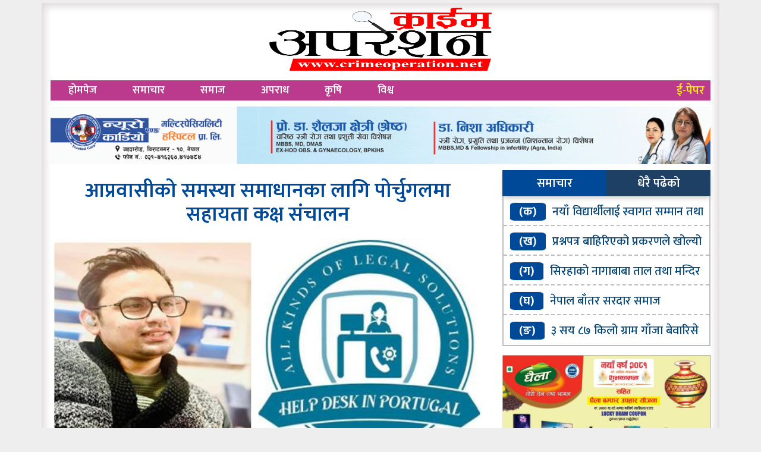

--- FILE ---
content_type: text/html; charset=UTF-8
request_url: https://www.crimeoperation.net/4367.html
body_size: 12926
content:
<html lang="en-US">
<head prefix="og: http://ogp.me/ns# fb: http://ogp.me/ns/fb# article: http://ogp.me/ns/article#">
<link rel="stylesheet" href="https://use.fontawesome.com/releases/v5.8.1/css/all.css">
<meta charset="UTF-8"/>
<meta http-equiv="Content-Type" content="text/html; charset=euc-jp"/>
<link rel="shortcut icon" href="
https://www.crimeoperation.net/wp-content/uploads/2023/08/Untitled-6.jpg" type="image/x-icon">
<link href="https://fonts.googleapis.com/css?family=Ek+Mukta:200,300,400,500,600,700,800&amp;subset=devanagari" rel="stylesheet">
<meta http-equiv="X-UA-Compatible" content="IE=edge">
<meta http-equiv="X-UA-Compatible" content="IE=edge,chrome=1">
<meta name="viewport" content="width=device-width, initial-scale=1">
<meta property="fb:app_id" content="2704780993132868" />
 <meta name='robots' content='index, follow, max-image-preview:large, max-snippet:-1, max-video-preview:-1' />

	<!-- This site is optimized with the Yoast SEO plugin v26.6 - https://yoast.com/wordpress/plugins/seo/ -->
	<title>आप्रवासीको समस्या समाधानका लागि पोर्चुगलमा सहायता कक्ष संचालन - Crime Operation</title>
	<link rel="canonical" href="https://www.crimeoperation.net/4367.html" />
	<meta property="og:locale" content="en_US" />
	<meta property="og:type" content="article" />
	<meta property="og:title" content="आप्रवासीको समस्या समाधानका लागि पोर्चुगलमा सहायता कक्ष संचालन - Crime Operation" />
	<meta property="og:description" content="युरोप, फागुन २४ गते । नेपली आप्रवासी गायतको समस्या समाधान गर्ने उदेश्यले पोर्चुगलमा सहायता कक्ष संचालन भएको छ । साहयता कक्ष संचालन गरेसंगै धेरै भन्दा धेरै नेपाली लगायत आप्रवासीले सास्ती पाउन बाट मुक्ति पाएका छन । नेपाली लगाएतका आप्रवासी को समस्यामा मलहम लगाउने काम अहिले पोर्चुगलमा स्थापना गरिएको सहायता कक्ष ले गरिरहेको छ । युरोपेली [&hellip;]" />
	<meta property="og:url" content="https://www.crimeoperation.net/4367.html" />
	<meta property="og:site_name" content="Crime Operation" />
	<meta property="article:publisher" content="https://www.facebook.com/crimeoperation123/" />
	<meta property="article:published_time" content="2023-03-08T16:26:28+00:00" />
	<meta property="article:modified_time" content="2023-03-08T16:49:17+00:00" />
	<meta property="og:image" content="https://www.crimeoperation.net/wp-content/uploads/2023/03/porchugal.jpg" />
	<meta property="og:image:width" content="518" />
	<meta property="og:image:height" content="259" />
	<meta property="og:image:type" content="image/jpeg" />
	<meta name="author" content="Shyam Suthihar" />
	<meta name="twitter:card" content="summary_large_image" />
	<meta name="twitter:label1" content="Written by" />
	<meta name="twitter:data1" content="Shyam Suthihar" />
	<meta name="twitter:label2" content="Est. reading time" />
	<meta name="twitter:data2" content="4 minutes" />
	<script type="application/ld+json" class="yoast-schema-graph">{"@context":"https://schema.org","@graph":[{"@type":"Article","@id":"https://www.crimeoperation.net/4367.html#article","isPartOf":{"@id":"https://www.crimeoperation.net/4367.html"},"author":{"name":"Shyam Suthihar","@id":"https://www.crimeoperation.net/#/schema/person/432dae7da10eeb5016954374446aa187"},"headline":"आप्रवासीको समस्या समाधानका लागि पोर्चुगलमा सहायता कक्ष संचालन","datePublished":"2023-03-08T16:26:28+00:00","dateModified":"2023-03-08T16:49:17+00:00","mainEntityOfPage":{"@id":"https://www.crimeoperation.net/4367.html"},"wordCount":7,"commentCount":0,"publisher":{"@id":"https://www.crimeoperation.net/#organization"},"image":{"@id":"https://www.crimeoperation.net/4367.html#primaryimage"},"thumbnailUrl":"https://www.crimeoperation.net/wp-content/uploads/2023/03/porchugal.jpg","articleSection":["समाचार"],"inLanguage":"en-US","potentialAction":[{"@type":"CommentAction","name":"Comment","target":["https://www.crimeoperation.net/4367.html#respond"]}]},{"@type":"WebPage","@id":"https://www.crimeoperation.net/4367.html","url":"https://www.crimeoperation.net/4367.html","name":"आप्रवासीको समस्या समाधानका लागि पोर्चुगलमा सहायता कक्ष संचालन - Crime Operation","isPartOf":{"@id":"https://www.crimeoperation.net/#website"},"primaryImageOfPage":{"@id":"https://www.crimeoperation.net/4367.html#primaryimage"},"image":{"@id":"https://www.crimeoperation.net/4367.html#primaryimage"},"thumbnailUrl":"https://www.crimeoperation.net/wp-content/uploads/2023/03/porchugal.jpg","datePublished":"2023-03-08T16:26:28+00:00","dateModified":"2023-03-08T16:49:17+00:00","breadcrumb":{"@id":"https://www.crimeoperation.net/4367.html#breadcrumb"},"inLanguage":"en-US","potentialAction":[{"@type":"ReadAction","target":["https://www.crimeoperation.net/4367.html"]}]},{"@type":"ImageObject","inLanguage":"en-US","@id":"https://www.crimeoperation.net/4367.html#primaryimage","url":"https://www.crimeoperation.net/wp-content/uploads/2023/03/porchugal.jpg","contentUrl":"https://www.crimeoperation.net/wp-content/uploads/2023/03/porchugal.jpg","width":518,"height":259},{"@type":"BreadcrumbList","@id":"https://www.crimeoperation.net/4367.html#breadcrumb","itemListElement":[{"@type":"ListItem","position":1,"name":"Home","item":"https://www.crimeoperation.net/"},{"@type":"ListItem","position":2,"name":"आप्रवासीको समस्या समाधानका लागि पोर्चुगलमा सहायता कक्ष संचालन"}]},{"@type":"WebSite","@id":"https://www.crimeoperation.net/#website","url":"https://www.crimeoperation.net/","name":"Crime Operation","description":"परिवर्तनको लागि","publisher":{"@id":"https://www.crimeoperation.net/#organization"},"potentialAction":[{"@type":"SearchAction","target":{"@type":"EntryPoint","urlTemplate":"https://www.crimeoperation.net/?s={search_term_string}"},"query-input":{"@type":"PropertyValueSpecification","valueRequired":true,"valueName":"search_term_string"}}],"inLanguage":"en-US"},{"@type":"Organization","@id":"https://www.crimeoperation.net/#organization","name":"Crime Operation","url":"https://www.crimeoperation.net/","logo":{"@type":"ImageObject","inLanguage":"en-US","@id":"https://www.crimeoperation.net/#/schema/logo/image/","url":"https://www.crimeoperation.net/wp-content/uploads/2020/07/cirme.jpg","contentUrl":"https://www.crimeoperation.net/wp-content/uploads/2020/07/cirme.jpg","width":450,"height":160,"caption":"Crime Operation"},"image":{"@id":"https://www.crimeoperation.net/#/schema/logo/image/"},"sameAs":["https://www.facebook.com/crimeoperation123/"]},{"@type":"Person","@id":"https://www.crimeoperation.net/#/schema/person/432dae7da10eeb5016954374446aa187","name":"Shyam Suthihar","image":{"@type":"ImageObject","inLanguage":"en-US","@id":"https://www.crimeoperation.net/#/schema/person/image/","url":"https://secure.gravatar.com/avatar/db92f83ccc510ed7ddde19350010525dc23399852432f689b95bb82e45a18f75?s=96&d=mm&r=g","contentUrl":"https://secure.gravatar.com/avatar/db92f83ccc510ed7ddde19350010525dc23399852432f689b95bb82e45a18f75?s=96&d=mm&r=g","caption":"Shyam Suthihar"},"sameAs":["https://www.crimeoperation.com.np"],"url":"https://www.crimeoperation.net/author/shyam"}]}</script>
	<!-- / Yoast SEO plugin. -->


<link rel='dns-prefetch' href='//platform-api.sharethis.com' />
<link rel='dns-prefetch' href='//cdnjs.cloudflare.com' />
<link rel='dns-prefetch' href='//maxcdn.bootstrapcdn.com' />
<link rel="alternate" type="application/rss+xml" title="Crime Operation &raquo; आप्रवासीको समस्या समाधानका लागि पोर्चुगलमा सहायता कक्ष संचालन Comments Feed" href="https://www.crimeoperation.net/4367.html/feed" />
<link rel="alternate" title="oEmbed (JSON)" type="application/json+oembed" href="https://www.crimeoperation.net/wp-json/oembed/1.0/embed?url=https%3A%2F%2Fwww.crimeoperation.net%2F4367.html" />
<link rel="alternate" title="oEmbed (XML)" type="text/xml+oembed" href="https://www.crimeoperation.net/wp-json/oembed/1.0/embed?url=https%3A%2F%2Fwww.crimeoperation.net%2F4367.html&#038;format=xml" />
<style id='wp-img-auto-sizes-contain-inline-css' type='text/css'>
img:is([sizes=auto i],[sizes^="auto," i]){contain-intrinsic-size:3000px 1500px}
/*# sourceURL=wp-img-auto-sizes-contain-inline-css */
</style>
<style id='wp-emoji-styles-inline-css' type='text/css'>

	img.wp-smiley, img.emoji {
		display: inline !important;
		border: none !important;
		box-shadow: none !important;
		height: 1em !important;
		width: 1em !important;
		margin: 0 0.07em !important;
		vertical-align: -0.1em !important;
		background: none !important;
		padding: 0 !important;
	}
/*# sourceURL=wp-emoji-styles-inline-css */
</style>
<style id='wp-block-library-inline-css' type='text/css'>
:root{--wp-block-synced-color:#7a00df;--wp-block-synced-color--rgb:122,0,223;--wp-bound-block-color:var(--wp-block-synced-color);--wp-editor-canvas-background:#ddd;--wp-admin-theme-color:#007cba;--wp-admin-theme-color--rgb:0,124,186;--wp-admin-theme-color-darker-10:#006ba1;--wp-admin-theme-color-darker-10--rgb:0,107,160.5;--wp-admin-theme-color-darker-20:#005a87;--wp-admin-theme-color-darker-20--rgb:0,90,135;--wp-admin-border-width-focus:2px}@media (min-resolution:192dpi){:root{--wp-admin-border-width-focus:1.5px}}.wp-element-button{cursor:pointer}:root .has-very-light-gray-background-color{background-color:#eee}:root .has-very-dark-gray-background-color{background-color:#313131}:root .has-very-light-gray-color{color:#eee}:root .has-very-dark-gray-color{color:#313131}:root .has-vivid-green-cyan-to-vivid-cyan-blue-gradient-background{background:linear-gradient(135deg,#00d084,#0693e3)}:root .has-purple-crush-gradient-background{background:linear-gradient(135deg,#34e2e4,#4721fb 50%,#ab1dfe)}:root .has-hazy-dawn-gradient-background{background:linear-gradient(135deg,#faaca8,#dad0ec)}:root .has-subdued-olive-gradient-background{background:linear-gradient(135deg,#fafae1,#67a671)}:root .has-atomic-cream-gradient-background{background:linear-gradient(135deg,#fdd79a,#004a59)}:root .has-nightshade-gradient-background{background:linear-gradient(135deg,#330968,#31cdcf)}:root .has-midnight-gradient-background{background:linear-gradient(135deg,#020381,#2874fc)}:root{--wp--preset--font-size--normal:16px;--wp--preset--font-size--huge:42px}.has-regular-font-size{font-size:1em}.has-larger-font-size{font-size:2.625em}.has-normal-font-size{font-size:var(--wp--preset--font-size--normal)}.has-huge-font-size{font-size:var(--wp--preset--font-size--huge)}.has-text-align-center{text-align:center}.has-text-align-left{text-align:left}.has-text-align-right{text-align:right}.has-fit-text{white-space:nowrap!important}#end-resizable-editor-section{display:none}.aligncenter{clear:both}.items-justified-left{justify-content:flex-start}.items-justified-center{justify-content:center}.items-justified-right{justify-content:flex-end}.items-justified-space-between{justify-content:space-between}.screen-reader-text{border:0;clip-path:inset(50%);height:1px;margin:-1px;overflow:hidden;padding:0;position:absolute;width:1px;word-wrap:normal!important}.screen-reader-text:focus{background-color:#ddd;clip-path:none;color:#444;display:block;font-size:1em;height:auto;left:5px;line-height:normal;padding:15px 23px 14px;text-decoration:none;top:5px;width:auto;z-index:100000}html :where(.has-border-color){border-style:solid}html :where([style*=border-top-color]){border-top-style:solid}html :where([style*=border-right-color]){border-right-style:solid}html :where([style*=border-bottom-color]){border-bottom-style:solid}html :where([style*=border-left-color]){border-left-style:solid}html :where([style*=border-width]){border-style:solid}html :where([style*=border-top-width]){border-top-style:solid}html :where([style*=border-right-width]){border-right-style:solid}html :where([style*=border-bottom-width]){border-bottom-style:solid}html :where([style*=border-left-width]){border-left-style:solid}html :where(img[class*=wp-image-]){height:auto;max-width:100%}:where(figure){margin:0 0 1em}html :where(.is-position-sticky){--wp-admin--admin-bar--position-offset:var(--wp-admin--admin-bar--height,0px)}@media screen and (max-width:600px){html :where(.is-position-sticky){--wp-admin--admin-bar--position-offset:0px}}

/*# sourceURL=wp-block-library-inline-css */
</style><style id='global-styles-inline-css' type='text/css'>
:root{--wp--preset--aspect-ratio--square: 1;--wp--preset--aspect-ratio--4-3: 4/3;--wp--preset--aspect-ratio--3-4: 3/4;--wp--preset--aspect-ratio--3-2: 3/2;--wp--preset--aspect-ratio--2-3: 2/3;--wp--preset--aspect-ratio--16-9: 16/9;--wp--preset--aspect-ratio--9-16: 9/16;--wp--preset--color--black: #000000;--wp--preset--color--cyan-bluish-gray: #abb8c3;--wp--preset--color--white: #ffffff;--wp--preset--color--pale-pink: #f78da7;--wp--preset--color--vivid-red: #cf2e2e;--wp--preset--color--luminous-vivid-orange: #ff6900;--wp--preset--color--luminous-vivid-amber: #fcb900;--wp--preset--color--light-green-cyan: #7bdcb5;--wp--preset--color--vivid-green-cyan: #00d084;--wp--preset--color--pale-cyan-blue: #8ed1fc;--wp--preset--color--vivid-cyan-blue: #0693e3;--wp--preset--color--vivid-purple: #9b51e0;--wp--preset--gradient--vivid-cyan-blue-to-vivid-purple: linear-gradient(135deg,rgb(6,147,227) 0%,rgb(155,81,224) 100%);--wp--preset--gradient--light-green-cyan-to-vivid-green-cyan: linear-gradient(135deg,rgb(122,220,180) 0%,rgb(0,208,130) 100%);--wp--preset--gradient--luminous-vivid-amber-to-luminous-vivid-orange: linear-gradient(135deg,rgb(252,185,0) 0%,rgb(255,105,0) 100%);--wp--preset--gradient--luminous-vivid-orange-to-vivid-red: linear-gradient(135deg,rgb(255,105,0) 0%,rgb(207,46,46) 100%);--wp--preset--gradient--very-light-gray-to-cyan-bluish-gray: linear-gradient(135deg,rgb(238,238,238) 0%,rgb(169,184,195) 100%);--wp--preset--gradient--cool-to-warm-spectrum: linear-gradient(135deg,rgb(74,234,220) 0%,rgb(151,120,209) 20%,rgb(207,42,186) 40%,rgb(238,44,130) 60%,rgb(251,105,98) 80%,rgb(254,248,76) 100%);--wp--preset--gradient--blush-light-purple: linear-gradient(135deg,rgb(255,206,236) 0%,rgb(152,150,240) 100%);--wp--preset--gradient--blush-bordeaux: linear-gradient(135deg,rgb(254,205,165) 0%,rgb(254,45,45) 50%,rgb(107,0,62) 100%);--wp--preset--gradient--luminous-dusk: linear-gradient(135deg,rgb(255,203,112) 0%,rgb(199,81,192) 50%,rgb(65,88,208) 100%);--wp--preset--gradient--pale-ocean: linear-gradient(135deg,rgb(255,245,203) 0%,rgb(182,227,212) 50%,rgb(51,167,181) 100%);--wp--preset--gradient--electric-grass: linear-gradient(135deg,rgb(202,248,128) 0%,rgb(113,206,126) 100%);--wp--preset--gradient--midnight: linear-gradient(135deg,rgb(2,3,129) 0%,rgb(40,116,252) 100%);--wp--preset--font-size--small: 13px;--wp--preset--font-size--medium: 20px;--wp--preset--font-size--large: 36px;--wp--preset--font-size--x-large: 42px;--wp--preset--spacing--20: 0.44rem;--wp--preset--spacing--30: 0.67rem;--wp--preset--spacing--40: 1rem;--wp--preset--spacing--50: 1.5rem;--wp--preset--spacing--60: 2.25rem;--wp--preset--spacing--70: 3.38rem;--wp--preset--spacing--80: 5.06rem;--wp--preset--shadow--natural: 6px 6px 9px rgba(0, 0, 0, 0.2);--wp--preset--shadow--deep: 12px 12px 50px rgba(0, 0, 0, 0.4);--wp--preset--shadow--sharp: 6px 6px 0px rgba(0, 0, 0, 0.2);--wp--preset--shadow--outlined: 6px 6px 0px -3px rgb(255, 255, 255), 6px 6px rgb(0, 0, 0);--wp--preset--shadow--crisp: 6px 6px 0px rgb(0, 0, 0);}:where(.is-layout-flex){gap: 0.5em;}:where(.is-layout-grid){gap: 0.5em;}body .is-layout-flex{display: flex;}.is-layout-flex{flex-wrap: wrap;align-items: center;}.is-layout-flex > :is(*, div){margin: 0;}body .is-layout-grid{display: grid;}.is-layout-grid > :is(*, div){margin: 0;}:where(.wp-block-columns.is-layout-flex){gap: 2em;}:where(.wp-block-columns.is-layout-grid){gap: 2em;}:where(.wp-block-post-template.is-layout-flex){gap: 1.25em;}:where(.wp-block-post-template.is-layout-grid){gap: 1.25em;}.has-black-color{color: var(--wp--preset--color--black) !important;}.has-cyan-bluish-gray-color{color: var(--wp--preset--color--cyan-bluish-gray) !important;}.has-white-color{color: var(--wp--preset--color--white) !important;}.has-pale-pink-color{color: var(--wp--preset--color--pale-pink) !important;}.has-vivid-red-color{color: var(--wp--preset--color--vivid-red) !important;}.has-luminous-vivid-orange-color{color: var(--wp--preset--color--luminous-vivid-orange) !important;}.has-luminous-vivid-amber-color{color: var(--wp--preset--color--luminous-vivid-amber) !important;}.has-light-green-cyan-color{color: var(--wp--preset--color--light-green-cyan) !important;}.has-vivid-green-cyan-color{color: var(--wp--preset--color--vivid-green-cyan) !important;}.has-pale-cyan-blue-color{color: var(--wp--preset--color--pale-cyan-blue) !important;}.has-vivid-cyan-blue-color{color: var(--wp--preset--color--vivid-cyan-blue) !important;}.has-vivid-purple-color{color: var(--wp--preset--color--vivid-purple) !important;}.has-black-background-color{background-color: var(--wp--preset--color--black) !important;}.has-cyan-bluish-gray-background-color{background-color: var(--wp--preset--color--cyan-bluish-gray) !important;}.has-white-background-color{background-color: var(--wp--preset--color--white) !important;}.has-pale-pink-background-color{background-color: var(--wp--preset--color--pale-pink) !important;}.has-vivid-red-background-color{background-color: var(--wp--preset--color--vivid-red) !important;}.has-luminous-vivid-orange-background-color{background-color: var(--wp--preset--color--luminous-vivid-orange) !important;}.has-luminous-vivid-amber-background-color{background-color: var(--wp--preset--color--luminous-vivid-amber) !important;}.has-light-green-cyan-background-color{background-color: var(--wp--preset--color--light-green-cyan) !important;}.has-vivid-green-cyan-background-color{background-color: var(--wp--preset--color--vivid-green-cyan) !important;}.has-pale-cyan-blue-background-color{background-color: var(--wp--preset--color--pale-cyan-blue) !important;}.has-vivid-cyan-blue-background-color{background-color: var(--wp--preset--color--vivid-cyan-blue) !important;}.has-vivid-purple-background-color{background-color: var(--wp--preset--color--vivid-purple) !important;}.has-black-border-color{border-color: var(--wp--preset--color--black) !important;}.has-cyan-bluish-gray-border-color{border-color: var(--wp--preset--color--cyan-bluish-gray) !important;}.has-white-border-color{border-color: var(--wp--preset--color--white) !important;}.has-pale-pink-border-color{border-color: var(--wp--preset--color--pale-pink) !important;}.has-vivid-red-border-color{border-color: var(--wp--preset--color--vivid-red) !important;}.has-luminous-vivid-orange-border-color{border-color: var(--wp--preset--color--luminous-vivid-orange) !important;}.has-luminous-vivid-amber-border-color{border-color: var(--wp--preset--color--luminous-vivid-amber) !important;}.has-light-green-cyan-border-color{border-color: var(--wp--preset--color--light-green-cyan) !important;}.has-vivid-green-cyan-border-color{border-color: var(--wp--preset--color--vivid-green-cyan) !important;}.has-pale-cyan-blue-border-color{border-color: var(--wp--preset--color--pale-cyan-blue) !important;}.has-vivid-cyan-blue-border-color{border-color: var(--wp--preset--color--vivid-cyan-blue) !important;}.has-vivid-purple-border-color{border-color: var(--wp--preset--color--vivid-purple) !important;}.has-vivid-cyan-blue-to-vivid-purple-gradient-background{background: var(--wp--preset--gradient--vivid-cyan-blue-to-vivid-purple) !important;}.has-light-green-cyan-to-vivid-green-cyan-gradient-background{background: var(--wp--preset--gradient--light-green-cyan-to-vivid-green-cyan) !important;}.has-luminous-vivid-amber-to-luminous-vivid-orange-gradient-background{background: var(--wp--preset--gradient--luminous-vivid-amber-to-luminous-vivid-orange) !important;}.has-luminous-vivid-orange-to-vivid-red-gradient-background{background: var(--wp--preset--gradient--luminous-vivid-orange-to-vivid-red) !important;}.has-very-light-gray-to-cyan-bluish-gray-gradient-background{background: var(--wp--preset--gradient--very-light-gray-to-cyan-bluish-gray) !important;}.has-cool-to-warm-spectrum-gradient-background{background: var(--wp--preset--gradient--cool-to-warm-spectrum) !important;}.has-blush-light-purple-gradient-background{background: var(--wp--preset--gradient--blush-light-purple) !important;}.has-blush-bordeaux-gradient-background{background: var(--wp--preset--gradient--blush-bordeaux) !important;}.has-luminous-dusk-gradient-background{background: var(--wp--preset--gradient--luminous-dusk) !important;}.has-pale-ocean-gradient-background{background: var(--wp--preset--gradient--pale-ocean) !important;}.has-electric-grass-gradient-background{background: var(--wp--preset--gradient--electric-grass) !important;}.has-midnight-gradient-background{background: var(--wp--preset--gradient--midnight) !important;}.has-small-font-size{font-size: var(--wp--preset--font-size--small) !important;}.has-medium-font-size{font-size: var(--wp--preset--font-size--medium) !important;}.has-large-font-size{font-size: var(--wp--preset--font-size--large) !important;}.has-x-large-font-size{font-size: var(--wp--preset--font-size--x-large) !important;}
/*# sourceURL=global-styles-inline-css */
</style>

<style id='classic-theme-styles-inline-css' type='text/css'>
/*! This file is auto-generated */
.wp-block-button__link{color:#fff;background-color:#32373c;border-radius:9999px;box-shadow:none;text-decoration:none;padding:calc(.667em + 2px) calc(1.333em + 2px);font-size:1.125em}.wp-block-file__button{background:#32373c;color:#fff;text-decoration:none}
/*# sourceURL=/wp-includes/css/classic-themes.min.css */
</style>
<link rel='stylesheet' id='share-this-share-buttons-sticky-css' href='https://www.crimeoperation.net/wp-content/plugins/sharethis-share-buttons/css/mu-style.css?ver=1754661975' type='text/css' media='all' />
<style id='share-this-share-buttons-sticky-inline-css' type='text/css'>
.st-sticky-share-buttons{ display: none!important; }
/*# sourceURL=share-this-share-buttons-sticky-inline-css */
</style>
<link rel='stylesheet' id='style_name-css' href='https://www.crimeoperation.net/wp-content/themes/crimeoperationwebsoftitnepal/style.css?ver=6.9' type='text/css' media='all' />
<link rel='stylesheet' id='Font_Awesome-css' href='https://maxcdn.bootstrapcdn.com/font-awesome/4.6.3/css/font-awesome.min.css?ver=6.9' type='text/css' media='all' />
<link rel='stylesheet' id='popup-css' href='https://cdnjs.cloudflare.com/ajax/libs/jquery-modal/0.9.1/jquery.modal.min.css?ver=6.9' type='text/css' media='all' />
<link rel='stylesheet' id='style_custom-css' href='https://www.crimeoperation.net/wp-content/themes/crimeoperationwebsoftitnepal/css/custom.css?ver=6.9' type='text/css' media='all' />
<script type="text/javascript" src="//platform-api.sharethis.com/js/sharethis.js?ver=2.3.6#property=617287e4e8760800126460c1&amp;product=sticky-buttons&amp;source=sharethis-share-buttons-wordpress" id="share-this-share-buttons-mu-js"></script>
<script type="text/javascript" src="https://www.crimeoperation.net/wp-includes/js/jquery/jquery.min.js?ver=3.7.1" id="jquery-core-js"></script>
<script type="text/javascript" src="https://www.crimeoperation.net/wp-includes/js/jquery/jquery-migrate.min.js?ver=3.4.1" id="jquery-migrate-js"></script>
<script type="text/javascript" src="https://cdnjs.cloudflare.com/ajax/libs/jquery/2.1.3/jquery.min.js?ver=3.3.1" id="jQuery-js"></script>
<script type="text/javascript" src="https://cdnjs.cloudflare.com/ajax/libs/jquery-modal/0.9.1/jquery.modal.min.js?ver=6.9" id="popup-js"></script>
<script type="text/javascript" src="https://www.crimeoperation.net/wp-content/themes/crimeoperationwebsoftitnepal/js/custom.js?ver=1.0.0" id="bhawesh_custom-js"></script>
<link rel="https://api.w.org/" href="https://www.crimeoperation.net/wp-json/" /><link rel="alternate" title="JSON" type="application/json" href="https://www.crimeoperation.net/wp-json/wp/v2/posts/4367" /><link rel="EditURI" type="application/rsd+xml" title="RSD" href="https://www.crimeoperation.net/xmlrpc.php?rsd" />
<meta name="generator" content="WordPress 6.9" />
<link rel='shortlink' href='https://www.crimeoperation.net/?p=4367' />
</head>
<body style="background:#EEE;">


<style type="text/css">
.bodycover{background:#fff;box-shadow:inset 0 0 12px 7px #e2dede;}


.websitelogo{width:420px; margin:5px auto;height:125px;padding:5px 0}
@media only screen and (max-width: 600px) {
.websitelogo{width:100%;height:115px;}

}

.websitelogo a img{width:100%;height:100%}
.advertisement, .fads{margin:10px 0;}
.advertisement img,.fads img{width:100%;}
</style>


<div class="container bodycover">


<div class="websitelogo">
<a href="https://www.crimeoperation.net">
<img src="https://www.crimeoperation.net/wp-content/uploads/2023/08/crime-opreration.png">
</a>

</div>







<header>
  <section>
<a href="/epaper" id="logo">ई-पेपर</a>
  <label for="toggle-1" class="toggle-menu">
  <ul>
    <li></li>
    <li></li>
    <li></li>
  </ul>
  </label>
  <input type="checkbox" id="toggle-1">
<nav class="menu-main-menus-container"><ul id="menu-main-menus" class="menu"><li id="menu-item-33" class="menu-item menu-item-type-custom menu-item-object-custom menu-item-home menu-item-33"><a href="https://www.crimeoperation.net">होमपेज</a></li>
<li id="menu-item-38" class="menu-item menu-item-type-taxonomy menu-item-object-category current-post-ancestor current-menu-parent current-post-parent menu-item-38"><a href="https://www.crimeoperation.net/category/news">समाचार</a></li>
<li id="menu-item-39" class="menu-item menu-item-type-taxonomy menu-item-object-category menu-item-39"><a href="https://www.crimeoperation.net/category/%e0%a4%b8%e0%a4%ae%e0%a4%be%e0%a4%9c">समाज</a></li>
<li id="menu-item-35" class="menu-item menu-item-type-taxonomy menu-item-object-category menu-item-35"><a href="https://www.crimeoperation.net/category/%e0%a4%85%e0%a4%aa%e0%a4%b0%e0%a4%be%e0%a4%a7">अपराध</a></li>
<li id="menu-item-36" class="menu-item menu-item-type-taxonomy menu-item-object-category menu-item-36"><a href="https://www.crimeoperation.net/category/%e0%a4%95%e0%a5%83%e0%a4%b7%e0%a4%bf">कृषि</a></li>
<li id="menu-item-37" class="menu-item menu-item-type-taxonomy menu-item-object-category menu-item-37"><a href="https://www.crimeoperation.net/category/%e0%a4%b5%e0%a4%bf%e0%a4%b6%e0%a5%8d%e0%a4%b5">विश्व</a></li>
</ul></nav></section>
</header>

<div class="clear"></div>
<div class="advertisement"> <img src="https://www.crimeoperation.net/wp-content/uploads/2024/04/neuro-reduce-size.gif" /></div> 






<div class="row ">
<div class="col-md-8">

<div class="title"> 
<a href="https://www.crimeoperation.net/4367.html" rel="bookmark">आप्रवासीको समस्या समाधानका लागि पोर्चुगलमा सहायता कक्ष संचालन</a>
</div>
<div class="details">
<div id="feature">
<img src="https://www.crimeoperation.net/wp-content/uploads/2023/03/porchugal.jpg" />
</div>

 <div style="margin-top: 0px; margin-bottom: 0px;" class="sharethis-inline-share-buttons" ></div><p>युरोप, फागुन २४ गते । नेपली आप्रवासी गायतको समस्या समाधान गर्ने उदेश्यले  पोर्चुगलमा सहायता कक्ष संचालन भएको छ ।<br />
साहयता कक्ष संचालन गरेसंगै धेरै भन्दा धेरै नेपाली लगायत आप्रवासीले सास्ती पाउन बाट मुक्ति पाएका छन । नेपाली लगाएतका आप्रवासी को समस्यामा मलहम लगाउने काम अहिले पोर्चुगलमा स्थापना गरिएको सहायता कक्ष ले गरिरहेको छ ।<br />
युरोपेली मुलुक मध्य अहिले धेरै नेपाली को रोजाइ पोर्चुगल हुने गरेको छ । कारण हो अरु युरोपेली देश भन्दा पोर्चुगल नेपाली लगाएत आप्रवासीका लागि अलि बढी उद्घारतावादी देखिएको छ । पछिल्लो समय धेरै नेपालीहरु पोर्चुगल पुग्ने गरेका छन । तर यहाँको भौगोलिकता, भाषा लगाएत कागजी प्रक्रिया बारे राम्रोसँग ज्ञान् नहुँदा धेरै नेपाली लगाएत आप्रवासीहरुले सास्ती बेहोर्नु परेको छ । नेपाली लगाएतका आप्रवासी को समस्यामा मलहम लगाउने काम अहिले पोर्चुगलमा स्थापना गरिएको सहायता कक्ष ले गरिरहेको छ ।<br />
सहायता कक्ष Help Desk In portugal को स्थापना कसरी भयो त ?<br />
नेपाल मा सूचना प्रबिधि अध्यन गरेर स्वदेशमा नै केहि गर्छु भन्ने उधेश्य राखेका बिक्की सुवेदी आफ्नो पढाइ को उचित कदर नहुने देखेर करिब दश बर्ष अघि युरोप छिरे । युरोप को प्रचलित देश पोर्चुगल पुग्दा  सुवेदीले सुरुवाती दिनमा धेरै  समस्या भोगे । आफन्त को भरोसामा पोर्चुगल पुगेका सुवेदी उनै आफन्तको सहयोग पाउन बन्चित भएको वताए ।  आफन्तले सहयोगको नाममा अन्तरघात गरे पछि बिचलित भए पनि हिम्मत भने नहारेको उनको अनुभव छ । उनी भन्छन् म भगवान मान्छु सम्झिए एउटा बाटो बन्द भएपनि अरु बाटो उनै भगवानले देखाउछन यहि आसा राखेर म आफ्नो कर्म गर्न थाले । यो बिचमा मैले कति समस्या र बाधा झेले भन्ने साध्य  छैन  त्यसैले एउटा अठोट गरे मैले जति दुःख भोग्नुपरे पनि  अब आउने नेपाली दाजुभाइ तथा दिदीबहिनी लगाएतका आप्रवासीले  मेरो जस्तो समस्या बेहोर्नु नपरोस म समाधान को सारथि बन्न सकु भन्ने सोचाइ आयो मेरो मनमा उनी भन्छन्  । यस्तै सोचाइ ले मेरो दिमागमा सहायता कक्षको भाव आयो र यसको जन्म भएको हो ।<br />
सहायता कक्ष अहिले नेपालीहरुको सहाराको सारथी मात्र होइन पोर्चुगलमा रहेका आप्रवासीको भरोसा बनेको छ  । पर्याप्त पैसा कमाउने र पारिवारिक सम्पन्नतालाई मजबुद बनाउने उद्देश्यले विदेशिएका सुबेदि अहिले भने समस्यामा परेका नेपालीहरुका साथै अन्यका लागि समेत मलहम भएका छन् ।<br />
पर्वत जिल्लाको कुस्मामा स्थायी घर भएका विक्की हाल युरोपियन मुलुक पोर्चुगलमा बस्छन् । शुरुमा रोजगारीको लागि पोर्चुगल छिरेका  उनी अहिले नेपालीहरु मध्य  सबैभन्दा कान्छा ब्यवसायीको रुपमा परिचित छन् । करिव एक दशकदेखि ब्यवसायमा संलग्न भएका उनले आफ्नो &#8220;powerful Prism LDA नामक कृषि कम्पनी स्थापना गरेर संचालनमा ल्याएका छन । सोही कम्पनीमा विभिन्न आप्रबासीहरुलाई रोजगारी दिएका छन् । यसका अलावा सामाजिक सेवामा समेत लागेका  सुवेदीको समुहले अन्य दुई कम्पनीको स्थापना गरी करिब तीन हजार ब्यक्तीलाई रोजगारी दिएको छ ।<br />
उनले पोर्चुगलमा स्थापना गरेको “हेल्प डेक्स इन पोर्चुगल” नामक संस्था अहिले एकदमै चर्चामा रहेकोे छ किनभने  नेपाली कामदारहरुका लागि अत्यन्तै सहयोगी त छदैछ साथै अन्य आप्रवासीको लागि समेत सो संस्थाले सहयोग गर्ने गरेको छ । रोजगारीको सिलशिलामा पोर्चुगल आएका र समस्यामा परेका आप्रबासीहरुका लागि यो संस्था सारथी नै बनेको  त्यहाँ स्थायी रूपमा बसोबास गरिरहेका नेपालीहरुले नै बताउने गरेका छन्   ।<br />
एनआरएनए क्षेत्रिय समिति ओलेन्तेजो पोर्चुगलका उपाध्यक्ष समेत रहेका सुबेदीले हेल्प डेक्स इन पोर्चुगल  संचालनमा ल्याएर अफ्ट्यारो परिस्थितिमा रहेका सम्पुर्ण आप्रवासीलाई सजिलो माध्यमबाट सेवा दिने गरेको बताए ।<br />
पैसा कमाउने र सम्पन्न हुने र स्थायी रुपमा बसोबास गर्ने  सपना बोकेर पोर्चुगल पुगेका विभिन्न देशका आप्रवासीहरु सुरुवाती दिनमा धेरै नै समस्यामा पर्ने गरेका छन । कारण हो सहयोग गर्ने नाममा दैनिक रूपमा दलालले सिधा सोझा ब्यक्तिहरुलाई सहजै फसाउने गरेका धेरै उदाहरण छन  । बिश्वास गरेर काम गरिदिने बहानामा धेरै नेपाली लगाएत  आप्रवासीले दुख नपाउन भन्ने उदेश्य राखेर सुबेदीले हेल्पडेक्स इन पोर्चुगल को स्थापना गरेको बताए । उनले सोही  संस्था मार्फत उचित रकम लिएर सम्पुर्ण आप्रवासीको  पेपरको काम गरिदिने गरेको बताए । उनले भने संस्थाले कुनैपनि आप्रवासीलाई छुट्टाउदैन यहाँसम्म आएर संस्थालाई बिश्वास गरेर काम गरिदिन आग्रह गर्ने सम्पुर्णको काम सरल र सहज तरिकाले गरिदुन्छौ ।<br />
कसैलाई पनि समस्या नहोस भनेर नै हामीले सहायता कक्षको स्थापना गरेका हौ सबैलाई सम्मान भावनाले कदर गरेर काम गरिदिरहेका छौ र आगामी दिनमा अझै उद्वारताका साथ काम गर्ने जमर्को गरिरहेको उनको भनाइ छ । युरोपको सेन्जेन देशहरु मध्ये पोर्चुगल आप्रबासी मामिलामा अलि उदार देश मानिन्छ । जसका कारणले पनि नेपालीहरु लगाएत अन्य देशहरुका ब्यक्तिहरुको रोजाई यो देश हुने गरेको छ  । त्यसैले अहिले धेरै आप्रवासीको चाप बढेको सुबेदीको भनाई छ ।<br />
पोर्चुगलमा सबैभन्दा ठूलो समस्या भाषा रहेको छ । यहाँका हरेक कार्यालयहरुमा भाषा नजान्नेहरुका लागि कुनै पनि काम गर्न सहज छैन । पोर्चुगिसहरु आफ्नो भाषा प्रति ज्यादै कठोर हुन्छन् । कुनै पनि कामका लागि उनीहरु भाषा जान्ने लिएर आउन वा सिकेर आउन सुझाब दिन्छन्  ।<br />
अर्कोतिर आप्रबासीहरुले मिलाउनु पर्ने कागजी प्रकृया जथाभावी हुनाले समेत धेरैलाई समस्या पर्ने गर्दछ । कतिपयले नजानीकनै विभिन्न कुरा बताईदिने र सोही अनुसार आप्रबासीहरुले काम गर्ने कारण धेरैले समस्या भोग्नु नपरोस भनेर नेपाली तथा आप्रबासीहरुलाई  सक्दो सहयोग ‘हेल्प डेक्स इन पोर्चुगल’ ले गरिरहेको छ । हेल्प डेक्स इन पोर्चुगल’को स्थापना भए पछि आप्रबासीहरुका लागि डकुमेण्टेशन तथा पोर्चुगलका विभिन्न सरकारी निकायहरुमा पर्ने समस्यालाई न्यूनिकरण र समाधान गर्न यो संस्थाले चौबीसै घन्टा सेवा दिने गरेको छ । हेल्प डेक्स इन पोर्चुगल ले हाल अनुमति सहित सहजै प्रबेशको वातावरण बनाउन लिगल इन्ट्री लिने, फिनान्सका सोसल अफिसका सम्पूर्ण कामहरु सहज रुपमा गराउने, बसोबास अनुमति तथा कार्डका लागि सेफ इन्ट्री गर्ने लगाएत परामर्श दिने लगायतको सेवा प्रदान गर्दै आएको छ ।<br />
यदि कोही पनि नेपालीहरु पोर्चुगल आउदै हुनुन्छ भने एकपटक हेल्प डेक्स इन पोर्चुगल संग समन्वय गरेर मात्र आउन सुवेदीले सुझाव दिए । किनभने यहाँ आइसकेपछि समस्यामा पर्नु भन्दा आउनु अगाडि सम्पुर्ण प्रक्रिया बुझाउन समेत हेल्प डेक्स ले सहयोग गर्दै आएको उनले बताए ।</p>
</div>
 </div>
 <div class="col-md-4">
<div class="facebooklike"> 
<div id="fb-root"></div>
<script async defer crossorigin="anonymous" src="https://connect.facebook.net/en_US/sdk.js#xfbml=1&version=v7.0&appId=2704780993132868&autoLogAppEvents=1" nonce="1T9vA5BB"></script>
<div class="fb-page" data-href="https://www.facebook.com/crimeoperation123/" data-tabs="ddd" data-width="" data-height="220" data-small-header="true" data-adapt-container-width="true" data-hide-cover="true" data-show-facepile="false"><blockquote cite="https://www.facebook.com/crimeoperation123/" class="fb-xfbml-parse-ignore"><a href="https://www.facebook.com/crimeoperation123/">Crime operation</a></blockquote></div>
</div>
<div class="tab">
  <button class="tablinks" onclick="openCity(event, 'London')" id="defaultOpen">समाचार</button>
  <button class="tablinks" onclick="openCity(event, 'Paris')">धेरै पढेको</button>
</div>

<div id="London" class="tabcontent">
<ul class="tajapopular"> 
			<li><span>(क)</span><a href="https://www.crimeoperation.net/9116.html">नयाँ विद्यार्थीलाई स्वागत सम्मान तथा  पुरानालाई  विदाई</a></li> 
	<li><span>(ख)</span><a href="https://www.crimeoperation.net/9107.html">प्रश्नपत्र बाहिरिएको प्रकरणले खोल्यो फतुवा विजयपुरको शिक्षा व्यवस्थाको पोल</a></li> 
	<li><span>(ग)</span><a href="https://www.crimeoperation.net/9101.html">सिरहाको नागाबाबा ताल तथा मन्दिर संरक्षणको पर्खाइमा</a></li> 
	<li><span>(घ)</span><a href="https://www.crimeoperation.net/9087.html">नेपाल बाँतर सरदार समाज कल्याणकारी समितिको २९ औं वार्षिक साधारणसभा सम्पन्न</a></li> 
	<li><span>(ङ)</span><a href="https://www.crimeoperation.net/9084.html">३ सय ८७ किलो ग्राम गाँजा बेवारिसे अवस्थामा बरामद</a></li> 
</ul>
</div>
<div id="Paris" class="tabcontent">
<ul class="tajapopular"> 
			<li><span>१.</span><a href="https://www.crimeoperation.net/9124.html">लागु औषध ब्राउन सुगर सहित ४ जना नियन्त्रणमा</a></li> 
	<li><span>२.</span><a href="https://www.crimeoperation.net/9116.html">नयाँ विद्यार्थीलाई स्वागत सम्मान तथा  पुरानालाई  विदाई</a></li> 
	<li><span>३.</span><a href="https://www.crimeoperation.net/9112.html">तीन जिल्लाबाट प्रतिबन्धित लागू औषधी सहित ६ जना पक्राउ</a></li> 
	<li><span>४.</span><a href="https://www.crimeoperation.net/9107.html">प्रश्नपत्र बाहिरिएको प्रकरणले खोल्यो फतुवा विजयपुरको शिक्षा व्यवस्थाको पोल</a></li> 
	<li><span>५.</span><a href="https://www.crimeoperation.net/9101.html">सिरहाको नागाबाबा ताल तथा मन्दिर संरक्षणको पर्खाइमा</a></li> 
</ul>
</div>
<script>
function openCity(evt, cityName) {
  var i, tabcontent, tablinks;
  tabcontent = document.getElementsByClassName("tabcontent");
  for (i = 0; i < tabcontent.length; i++) {
    tabcontent[i].style.display = "none";
  }
  tablinks = document.getElementsByClassName("tablinks");
  for (i = 0; i < tablinks.length; i++) {
    tablinks[i].className = tablinks[i].className.replace(" active", "");
  }
  document.getElementById(cityName).style.display = "block";
  evt.currentTarget.className += " active";
}
// Get the element with id="defaultOpen" and click on it
document.getElementById("defaultOpen").click();
</script>					<div class="advertisesidebar"> <img src="https://www.crimeoperation.net/wp-content/uploads/2024/03/93f955e8-13e1-4595-b2f6-7381fda50c9c.jpg" /></div> <div class="contact"> 
<h3>सम्पर्क</h3>
<p>क्राइम अपरेशन साप्ताहिक</p>
<p>बिराटनगर महानगरपालिका वडा  न. ८ प्रगतिटोल</p>
<p>०२१-४१५३२४, ९८४२०२७१४२, ९८०७३५२२१३</p>
<p>Email: <a href="/cdn-cgi/l/email-protection" class="__cf_email__" data-cfemail="2a495843474f455a584b5e4345446a4d474b434604494547">[email&#160;protected]</a></p>
</div></div>
 </div>
<div class="clear"></div>
</div>
 <div class="copyright"> Developed By: <a href="https://www.websoftitnepal.com" target="blank">Websoft IT Nepal Pvt. Ltd.</a></div>
<a id="back2Top" title="Back to top" href="javascript:void(0);"><i class="fa fa-chevron-up"></i></a>
<script data-cfasync="false" src="/cdn-cgi/scripts/5c5dd728/cloudflare-static/email-decode.min.js"></script><script type="speculationrules">
{"prefetch":[{"source":"document","where":{"and":[{"href_matches":"/*"},{"not":{"href_matches":["/wp-*.php","/wp-admin/*","/wp-content/uploads/*","/wp-content/*","/wp-content/plugins/*","/wp-content/themes/crimeoperationwebsoftitnepal/*","/*\\?(.+)"]}},{"not":{"selector_matches":"a[rel~=\"nofollow\"]"}},{"not":{"selector_matches":".no-prefetch, .no-prefetch a"}}]},"eagerness":"conservative"}]}
</script>
<script id="wp-emoji-settings" type="application/json">
{"baseUrl":"https://s.w.org/images/core/emoji/17.0.2/72x72/","ext":".png","svgUrl":"https://s.w.org/images/core/emoji/17.0.2/svg/","svgExt":".svg","source":{"concatemoji":"https://www.crimeoperation.net/wp-includes/js/wp-emoji-release.min.js?ver=6.9"}}
</script>
<script type="module">
/* <![CDATA[ */
/*! This file is auto-generated */
const a=JSON.parse(document.getElementById("wp-emoji-settings").textContent),o=(window._wpemojiSettings=a,"wpEmojiSettingsSupports"),s=["flag","emoji"];function i(e){try{var t={supportTests:e,timestamp:(new Date).valueOf()};sessionStorage.setItem(o,JSON.stringify(t))}catch(e){}}function c(e,t,n){e.clearRect(0,0,e.canvas.width,e.canvas.height),e.fillText(t,0,0);t=new Uint32Array(e.getImageData(0,0,e.canvas.width,e.canvas.height).data);e.clearRect(0,0,e.canvas.width,e.canvas.height),e.fillText(n,0,0);const a=new Uint32Array(e.getImageData(0,0,e.canvas.width,e.canvas.height).data);return t.every((e,t)=>e===a[t])}function p(e,t){e.clearRect(0,0,e.canvas.width,e.canvas.height),e.fillText(t,0,0);var n=e.getImageData(16,16,1,1);for(let e=0;e<n.data.length;e++)if(0!==n.data[e])return!1;return!0}function u(e,t,n,a){switch(t){case"flag":return n(e,"\ud83c\udff3\ufe0f\u200d\u26a7\ufe0f","\ud83c\udff3\ufe0f\u200b\u26a7\ufe0f")?!1:!n(e,"\ud83c\udde8\ud83c\uddf6","\ud83c\udde8\u200b\ud83c\uddf6")&&!n(e,"\ud83c\udff4\udb40\udc67\udb40\udc62\udb40\udc65\udb40\udc6e\udb40\udc67\udb40\udc7f","\ud83c\udff4\u200b\udb40\udc67\u200b\udb40\udc62\u200b\udb40\udc65\u200b\udb40\udc6e\u200b\udb40\udc67\u200b\udb40\udc7f");case"emoji":return!a(e,"\ud83e\u1fac8")}return!1}function f(e,t,n,a){let r;const o=(r="undefined"!=typeof WorkerGlobalScope&&self instanceof WorkerGlobalScope?new OffscreenCanvas(300,150):document.createElement("canvas")).getContext("2d",{willReadFrequently:!0}),s=(o.textBaseline="top",o.font="600 32px Arial",{});return e.forEach(e=>{s[e]=t(o,e,n,a)}),s}function r(e){var t=document.createElement("script");t.src=e,t.defer=!0,document.head.appendChild(t)}a.supports={everything:!0,everythingExceptFlag:!0},new Promise(t=>{let n=function(){try{var e=JSON.parse(sessionStorage.getItem(o));if("object"==typeof e&&"number"==typeof e.timestamp&&(new Date).valueOf()<e.timestamp+604800&&"object"==typeof e.supportTests)return e.supportTests}catch(e){}return null}();if(!n){if("undefined"!=typeof Worker&&"undefined"!=typeof OffscreenCanvas&&"undefined"!=typeof URL&&URL.createObjectURL&&"undefined"!=typeof Blob)try{var e="postMessage("+f.toString()+"("+[JSON.stringify(s),u.toString(),c.toString(),p.toString()].join(",")+"));",a=new Blob([e],{type:"text/javascript"});const r=new Worker(URL.createObjectURL(a),{name:"wpTestEmojiSupports"});return void(r.onmessage=e=>{i(n=e.data),r.terminate(),t(n)})}catch(e){}i(n=f(s,u,c,p))}t(n)}).then(e=>{for(const n in e)a.supports[n]=e[n],a.supports.everything=a.supports.everything&&a.supports[n],"flag"!==n&&(a.supports.everythingExceptFlag=a.supports.everythingExceptFlag&&a.supports[n]);var t;a.supports.everythingExceptFlag=a.supports.everythingExceptFlag&&!a.supports.flag,a.supports.everything||((t=a.source||{}).concatemoji?r(t.concatemoji):t.wpemoji&&t.twemoji&&(r(t.twemoji),r(t.wpemoji)))});
//# sourceURL=https://www.crimeoperation.net/wp-includes/js/wp-emoji-loader.min.js
/* ]]> */
</script>
 
<script defer src="https://static.cloudflareinsights.com/beacon.min.js/vcd15cbe7772f49c399c6a5babf22c1241717689176015" integrity="sha512-ZpsOmlRQV6y907TI0dKBHq9Md29nnaEIPlkf84rnaERnq6zvWvPUqr2ft8M1aS28oN72PdrCzSjY4U6VaAw1EQ==" data-cf-beacon='{"version":"2024.11.0","token":"d3855b53b50d4ac38fe0230c88cbba9f","r":1,"server_timing":{"name":{"cfCacheStatus":true,"cfEdge":true,"cfExtPri":true,"cfL4":true,"cfOrigin":true,"cfSpeedBrain":true},"location_startswith":null}}' crossorigin="anonymous"></script>
</body>
</html>



--- FILE ---
content_type: text/css
request_url: https://www.crimeoperation.net/wp-content/themes/crimeoperationwebsoftitnepal/style.css?ver=6.9
body_size: 3013
content:
/*
Theme Name: Bhawesh
Theme URI: https://www.websoftitnepal.com
Author: Bhawesh Mandal
Author URI: https://www.websoftitnepal.com
Description: This is for the client of websoft IT Nepal Pvt. Ltd.
Version: 5.0
License: GNU General Public License v2 or later
License URI: http://www.gnu.org/licenses/gpl-2.0.html
Tags:websoftitnepal
Text Domain: bhawesh
*/
body, div, span, applet, object, iframe,p, blockquote, pre,
abbr, acronym, address, big, cite, code,
del, dfn, em, img, ins, kbd, q, s, samp,
small, strike,sub, sup, tt, var,u, i, center,
dl, dt, dd, ol, ul,fieldset, form, label, legend,
table, caption, tbody, tfoot, thead, tr, th, td,
article, aside, canvas, details, embed, 
figure, figcaption, footer, header, hgroup, 
menu, nav, output, ruby, section, summary,
time, mark, audio, video{
	margin:0px;
	padding:0px;
	border:0px;
	font-size:100%;
	font:inherit;
	vertical-align:baseline;
	color:#000;
	text-decoration:none;
}
*{box-sizing:border-box;}
html{max-width:100%;box-sizing: border-box;}
body{max-width:100%;overflow-x: hidden;position: relative;-webkit-box-sizing: border-box;-moz-box-sizing: border-box;box-sizing: border-box;}
* img{-webkit-animation: none;animation:none;transition: transform 0.8s ease-in-out;}
* img:hover{overflow:hidden;}
*,p,a{font-family:'Ek Mukta', sans-serif;}
ol,ul{list-style:none;}

a{color:#004477;text-decoration:none;}
a:hover{color:#df0505;text-decoration:none;}

.clear{clear:both;}


.language{position:absolute;right:1%;bottom:0;}
.language a{background:#c11116;padding:0 5px;color:#fbff00;font-weight:600;}
.language a:hover{color:#fff;}



/*start */
section {
  width: 100%;
  max-width: 1200px;
  margin: 0 auto;
  display: table;
  position: relative;
}
span.menutir{color:#fff;font-size:14px;margin-left:5px;}

header{
  width: 100%;
  display: table;
  background-color: #bb3a8d;
  z-index: 999999999999999999999;
}

#logo{
  float: right;
  font-size: 20px;
  color: #ffec0a;
  font-weight: 600;
  padding-right:10px;
}
nav {
  width: auto;
  float: left;
}

nav ul {
  display: table;
  float: right;
  position:relative;
}

nav ul li { float:left;transition:5s;}

nav ul li:last-child { padding-right: 0px; }

nav ul li a {
  color: #fff;
  font-size: 18px;
  padding: 2px 30px;
  display: inline-block;
  transition: all 0.5s ease 0s;
  font-weight:600;
}

nav ul li a:hover {
  background-color: #fff;
  color: #034ea2;
}

nav ul li:hover ul{
	display: block;}

nav ul li ul{
	
	display: none;
	position: absolute;
	background-color: #ff0000;
	z-index:99;
}

nav ul ul li{
width:100%;
}


nav ul ul li a{
  color: #fff;
  font-size: 18px;
  padding: 5px 20px;
  display: block;
  transition: all 0.8s ease 0s;
}



.toggle-menu ul {
  display: table;
  width: 25px;
}
.toggle-menu ul li {
  width: 100%;
  height: 3px;
  background-color: #fff;
  margin-bottom: 4px;
}
.toggle-menu ul li:last-child { margin-bottom: 0px; }
input[type=checkbox], label { display: none; }
 @media only screen and (max-width: 1440px) {
section { max-width: 100%; }
}
 @media only screen and (max-width: 980px) {
#logo { padding: 0px; }

input[type=checkbox] {
  position: absolute;
  top: -9999px;
  left: -9999px;
  background: none;
}
input[type=checkbox]:fous {
background:none;
}

label {
  float: left;
  padding: 10px 0px;
  display: inline-block;
  cursor: pointer;
}

input[type=checkbox]:checked ~ nav { display: block; }

nav {
  display: none;
  position: absolute;
  left: -12px;
  top: 40px;
  background-color: #0f7b28;
  padding: 0px;
  z-index: 99;
}

nav ul {width:250px; }

nav ul li {
  float: none;
  padding: 0px;
  width: 100%;
  display: table;
}

nav ul li a {
  color: #FFF;
  font-size: 15px;
  display: block;
  border-bottom: 1px solid rgba(225,225,225,0.1);
}
nav	ul ul{position: static;}
nav	ul ul li{background-color: #bb0d0d;}
}
 @media only screen and (max-width: 480px) {
section { max-width: 90%;}
}
 @media only screen and (max-width: 360px) {
label { padding: 5px 0px; }
#logo { font-size: 20px; }
nav {top: 40px; }
}





/* single page */

.warning{color:red;text-align:center;}

.title {
    font-size: 35px;
    line-height:40px;
    padding: 5px 0;
	margin:10px 5px;
	text-align:center;
}
.title a{font-weight:600;color:#004999;}
/* details css */

.details{color:#000;padding: 0 5px;}
.details p{
    font-size: 20px!important;
    line-height: 165%!important;
    margin: 0 0 1.04em;
	text-align: justify;
	overflow:hidden;}
.details p strong{font-weight:700;}
.details ul,ol{list-style-type:none;padding:5px 1px;}
.details li{font-weight:600;color:#000;}
.details #feature{width:100%;margin:15px auto;}
.details #feature img{width:100%;height:auto;}

.details img{height:auto;display:block;width:100%;}
.details del{text-decoration: line-through;}

/* Style the tab */
.tab {
  overflow: hidden;
  background:#1f4065;
box-shadow: 0 5px 8px -2px #ccc;

}

/* Style the buttons inside the tab */
.tab button {
  background-color: inherit;
  float: left;
  border: none;
  outline: none;
  cursor: pointer;
  padding: 5px 15px;
  transition: 0.9s;
  font-size: 20px;
  width:50%;
  font-weight: 600;
  color:#fff;
}

/* Create an active/current tablink class */
.tab button.active {background:#004999;}

/* Style the tab content */
.tabcontent {
  display: none;
  border: 2px solid #bdbdbd;
  border-top: none;
}
ul.tajapopular{}
ul.tajapopular li{font-size:20px;height:50px;line-height:30px;overflow:hidden;border-bottom:2px dashed #bdbdbd;padding:5px 0;}
ul.tajapopular li:last-child{border:none;}
ul.tajapopular li span{transition:all 1s;background:#004999;color:#fff;border:1px solid #EEE;margin:5px 10px;border-radius:15%;display:inline-block;padding:0 15px;font-weight:bold;}
ul.tajapopular li span:hover{background:#fff;color:#004999;}
ul.tajapopular li a{font-weight:500;}
.advertisesidebar{margin:15px 0}
.advertisesidebar img{width:100%;}

/*fullscreen css */
.bigmainbhawesh{text-align:center;padding:20px 0;margin:10px 0;border-bottom:4px solid #f3f3f3;}
.bigmainbhawesh span{font-weight:600;}
.caption span{background:#1663a1;padding:3px 10px;color:#fff;}
.bigmainbhaweshtitle{font-size:40px;line-height:50px;font-weight:600;}
.bigmainbhaweshtitle a{color:#1663a1;}
.bigmainbhaweshtitle a:hover{color:#878787;}
.subtitle{font-size:20px;line-height:25px;color:#878787;font-weight:500;}
.bigmainbhaweshpic{width:90%;margin:auto;}
.bigmainbhaweshpic img{width:80%;}
.bigmainbhaweshpara{font-size:20px;padding:10px 5px}
@media screen and (max-width:700px){
.bigmainbhaweshpara{font-size:20px;height:75px;overflow:hidden;}
}


/* final css end*/

.mainnews{height:400px;position:relative;margin:20px 0;}
.mainnews a{color:#fff;}
.mainnews a img{width:100%;height:100%;}
.mainnewstitle{position:absolute;bottom:5px;left:0;width:100%;text-align:center;font-size:35px;line-height:40px;font-weight:600;}
.mainnewsdetailcover{margin:10px 0;}
.mainnewsdetailimg{height:200px;}
.mainnewsdetailimg img{width:100%;height:100%;}
.mainnewsdetailtitle{padding:5px;}
.mainnewsdetailtitle a{font-size:25px;line-height:30px;font-weight:600;}


/* =WordPress Core
-------------------------------------------------------------- */
.alignnone {
    margin: 5px 20px 20px 0;
}

.aligncenter,
div.aligncenter {
    display: block;
    margin: 5px auto 5px auto;
}

.alignright {
    float:right;
    margin: 5px 0 20px 20px;
}

.alignleft {
    float: left;
    margin: 5px 20px 20px 0;
}

a img.alignright {
    float: right;
    margin: 5px 0 20px 20px;
}

a img.alignnone {
    margin: 5px 20px 20px 0;
}

a img.alignleft {
    float: left;
    margin: 5px 20px 20px 0;
}

a img.aligncenter {
    display: block;
    margin-left: auto;
    margin-right: auto;
}

.wp-caption {
    background: #fff;
    border: 1px solid #f0f0f0;
    max-width: 96%; /* Image does not overflow the content area */
    padding: 5px 3px 10px;
    text-align: center;
}

.wp-caption.alignnone {
    margin: 5px 20px 20px 0;
}
.wp-caption.alignleft {
    margin: 5px 20px 20px 0;
}

.wp-caption.alignright {
    margin: 5px 0 20px 20px;
}

.wp-caption img {
    border: 0 none;
    height: auto;
    margin: 0;
    max-width: 98.5%;
    padding: 0;
    width: auto;
}

.wp-caption p.wp-caption-text {
    font-size: 15px;
    line-height: 17px;
    margin: 0;
    padding: 0 4px 5px;
}

/* Text meant only for screen readers. */
.screen-reader-text {
	border: 0;
	clip: rect(1px, 1px, 1px, 1px);
	clip-path: inset(50%);
	height: 1px;
	margin: -1px;
	overflow: hidden;
	padding: 0;
	position: absolute !important;
	width: 1px;
	word-wrap: normal !important; /* Many screen reader and browser combinations announce broken words as they would appear visually. */
}

.screen-reader-text:focus {
	background-color: #eee;
	clip: auto !important;
	clip-path: none;
	color: #444;
	display: block;
	font-size: 1em;
	height: auto;
	left: 5px;
	line-height: normal;
	padding: 15px 23px 14px;
	text-decoration: none;
	top: 5px;
	width: auto;
	z-index: 100000;
	/* Above WP toolbar. */
}

blockquote {
  background: #f9f9f9;
  border-left: 10px solid #ccc;
  margin: 1.5em 10px;
  padding: 0.5em 10px;
  quotes:"\201C""\201D""\2018""\2019";
}
blockquote:before {
  color: #ccc;
  content: open-quote;
  font-size: 4em;
  line-height: 0.1em;
  margin-right: 0.25em;
  vertical-align: -0.4em;
}

blockquote p {
  display: inline;
}


.epapercover{border:2px solid red;margin:15px 0;}
.epaper{height:250px;position:relative;}
.epaper a{position:absolute;right:0;bottom:0;background:red;padding:0 15px;color:#fff;font-weight:500;}
.epaper img{width:100%;height:100%;}
.epapertitle{text-align:center;font-weight:600;padding:10px 0;}
.epaperdetails{position:relative;}
.epaperdetails span{left:0;top:0;position:absolute;background:red;padding:0 10px;color:#fff;}
.epaperdetails a{display:block;right:0;top:0;position:absolute;background:red;padding:0 10px;color:#fff;}
.epaperdetails img{width:100%;}
.epaperdetails .epaperdetailstitle{text-align:center;color:blue;font-weight:bold;font-size:20px;}


.navigation{margin:15px 0;padding:5px 0;}
.navigation li a,
.navigation li a:hover,
.navigation li.active a,
.navigation li.disabled{
	margin:10px 0;
    color: #fff;
    text-decoration:none;
}
 
.navigation li {
    display: inline;
}
 
.navigation li a,
.navigation li a:hover,
.navigation li.active a,
.navigation li.disabled {
    background-color: #1f1b1b;
    cursor: pointer;
    padding:3px 10px;
	border-radius: 10%;}
.navigation li a:hover,
.navigation li.active a {background-color: red;}

.contact{text-align:center;}
.contact h3{color:red;padding:0;margin:0;}
.contact p{font-size:17px;line-height:23px;font-weight:600;}

/* sidebar*/

#back2Top {
    width: 35px;
	height:70px;
	text-align:center;
    overflow: hidden;
    z-index: 999;
    display: none;
    cursor: pointer;
    position: fixed;
    bottom: 100px;
    right: 20px;
    background-color: #080808;
    font-size: 20px;
    text-decoration: none;
	border-radius:10px;
	border:3px dotted #fff;
}
#back2Top i{color:#fff;line-height:50px;}
#back2Top:hover{background-color: #111;}
.copyright{font-weight:600;padding:15px 0;background:#004999;text-align:center;}
.copyright a{color:red;color:#fff;}


--- FILE ---
content_type: application/javascript
request_url: https://www.crimeoperation.net/wp-content/themes/crimeoperationwebsoftitnepal/js/custom.js?ver=1.0.0
body_size: -390
content:
$( document ).ready(function() {	
$(window).scroll(function() {
    var height = $(window).scrollTop();
    if (height > 100) {
        $('#back2Top').fadeIn('slow');
    } else {
        $('#back2Top').fadeOut();
    }
});
$(document).ready(function() {
    $("#back2Top").click(function(event) {
        event.preventDefault();
        $("html, body").animate({ scrollTop: 0 }, "slow");
        return false;
    });

});


});
